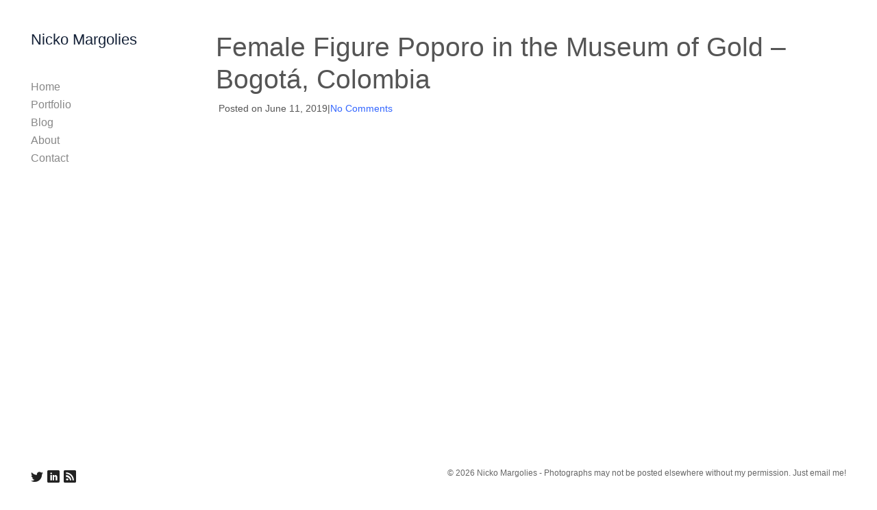

--- FILE ---
content_type: text/html; charset=UTF-8
request_url: https://nickomargolies.com/big/2019/06/female-figure-poporo-in-the-museum-of-gold-bogota-colombia/
body_size: 17489
content:
<!DOCTYPE html><html lang="en-US"><head><script data-no-optimize="1">var litespeed_docref=sessionStorage.getItem("litespeed_docref");litespeed_docref&&(Object.defineProperty(document,"referrer",{get:function(){return litespeed_docref}}),sessionStorage.removeItem("litespeed_docref"));</script><meta charset="UTF-8" /><meta name='robots' content='index, follow, max-image-preview:large, max-snippet:-1, max-video-preview:-1' /><meta name="viewport" content="width=device-width, initial-scale=1" /><meta name="generator" content="Dorsey 3.2.9" /><style id="aoatfcss" media="all">.pswp{display:none;position:absolute;width:100%;height:100%;left:0;top:0;overflow:hidden;-ms-touch-action:none;touch-action:none;z-index:1500;-webkit-text-size-adjust:100%;-webkit-backface-visibility:hidden;outline:none}.pswp *{box-sizing:border-box}.pswp__bg{background:#000;opacity:0;-webkit-transform:translateZ(0);transform:translateZ(0);-webkit-backface-visibility:hidden}.pswp__bg,.pswp__scroll-wrap{position:absolute;left:0;top:0;width:100%;height:100%}.pswp__scroll-wrap{overflow:hidden}.pswp__container{-ms-touch-action:none;touch-action:none;position:absolute;left:0;right:0;top:0;bottom:0}.pswp__container{-webkit-touch-callout:none}.pswp__bg{will-change:opacity}.pswp__container{-webkit-backface-visibility:hidden}.pswp__item{right:0;bottom:0;overflow:hidden}.pswp__item{position:absolute;left:0;top:0}.pswp__button{width:44px;height:44px;position:relative;background:0 0;overflow:visible;-webkit-appearance:none;display:block;border:0;padding:0;margin:0;float:right;opacity:.75;box-shadow:none}.pswp__button::-moz-focus-inner{padding:0;border:0}.pswp__button,.pswp__button--arrow--left:before,.pswp__button--arrow--right:before{background:url(//nickomargolies.com/wp-content/themes/dorsey/assets/css/../img/photoswipe/default-skin.png) 0 0 no-repeat;background-size:264px 88px;width:44px;height:44px}.pswp__button--close{background-position:0 -44px}.pswp__button--share{background-position:-44px -44px}.pswp__button--fs{display:none}.pswp__button--zoom{display:none;background-position:-88px 0}.pswp__button--arrow--left,.pswp__button--arrow--right{background:0 0;top:50%;margin-top:-50px;width:70px;height:100px;position:absolute}.pswp__button--arrow--left{left:0}.pswp__button--arrow--right{right:0}.pswp__button--arrow--left:before,.pswp__button--arrow--right:before{content:"";top:35px;background-color:rgba(0,0,0,.3);height:30px;width:32px;position:absolute}.pswp__button--arrow--left:before{left:6px;background-position:-138px -44px}.pswp__button--arrow--right:before{right:6px;background-position:-94px -44px}.pswp__share-modal{display:block;background:rgba(0,0,0,.5);width:100%;height:100%;top:0;left:0;padding:10px;position:absolute;z-index:1600;opacity:0;-webkit-backface-visibility:hidden;will-change:opacity}.pswp__share-modal--hidden{display:none}.pswp__share-tooltip{z-index:1620;position:absolute;background:#fff;top:56px;border-radius:2px;display:block;width:auto;right:44px;box-shadow:0 2px 5px rgba(0,0,0,.25);-webkit-transform:translateY(6px);transform:translateY(6px);-webkit-backface-visibility:hidden;will-change:transform}.pswp__counter{position:absolute;left:0;top:0;height:44px;font-size:13px;line-height:44px;color:#fff;opacity:.75;padding:0 10px}.pswp__caption{position:absolute;left:0;bottom:0;width:100%;min-height:44px}.pswp__caption__center{text-align:left;max-width:420px;margin:0 auto;font-size:13px;padding:10px;line-height:20px;color:#ccc}.pswp__preloader{width:44px;height:44px;position:absolute;top:0;left:50%;margin-left:-22px;opacity:0;will-change:opacity;direction:ltr}.pswp__preloader__icn{width:20px;height:20px;margin:12px}@media screen and (max-width:1024px){.pswp__preloader{position:relative;left:auto;top:auto;margin:0;float:right}}.pswp__ui{-webkit-font-smoothing:auto;visibility:visible;opacity:1;z-index:1550}.pswp__top-bar{position:absolute;left:0;top:0;height:44px;width:100%}.pswp__caption,.pswp__top-bar{-webkit-backface-visibility:hidden;will-change:opacity}.pswp__caption,.pswp__top-bar{background-color:rgba(0,0,0,.5)}.pswp__ui--hidden .pswp__button--arrow--left,.pswp__ui--hidden .pswp__button--arrow--right,.pswp__ui--hidden .pswp__caption,.pswp__ui--hidden .pswp__top-bar{opacity:.001}:root{--blue:#007bff;--indigo:#6610f2;--purple:#6f42c1;--pink:#e83e8c;--red:#dc3545;--orange:#fd7e14;--yellow:#ffc107;--green:#28a745;--teal:#20c997;--cyan:#17a2b8;--white:#fff;--gray:#6c757d;--gray-dark:#343a40;--primary:#007bff;--secondary:#6c757d;--success:#28a745;--info:#17a2b8;--warning:#ffc107;--danger:#dc3545;--light:#f8f9fa;--dark:#343a40;--breakpoint-xs:0;--breakpoint-sm:576px;--breakpoint-md:768px;--breakpoint-lg:992px;--breakpoint-xl:1200px;--font-family-sans-serif:"Helvetica Neue",Helvetica,Arial,sans-serif;--font-family-monospace:SFMono-Regular,Menlo,Monaco,Consolas,"Liberation Mono","Courier New",monospace}*,:after,:before{box-sizing:border-box}html{font-family:sans-serif;line-height:1.15;-webkit-text-size-adjust:100%}article,figure,footer,header,main,nav{display:block}body{margin:0;font-family:Helvetica Neue,Helvetica,Arial,sans-serif;font-size:.875rem;font-weight:400;line-height:1.5;color:#212529;text-align:left;background-color:#fff}h1,h3{margin-top:0;margin-bottom:.5rem}p{margin-top:0;margin-bottom:1rem}ul{margin-bottom:1rem}ul{margin-top:0}ul ul{margin-bottom:0}b,strong{font-weight:bolder}a{color:#007bff;background-color:transparent}a{text-decoration:none}figure{margin:0 0 1rem}img{border-style:none}img{vertical-align:middle}label{display:inline-block;margin-bottom:.5rem}button{border-radius:0}button,input{margin:0;font-family:inherit;font-size:inherit;line-height:inherit}button,input{overflow:visible}button{text-transform:none}[type=button],[type=submit],button{-webkit-appearance:button}[type=button]::-moz-focus-inner,[type=submit]::-moz-focus-inner,button::-moz-focus-inner{padding:0;border-style:none}[type=search]{outline-offset:-2px;-webkit-appearance:none}[type=search]::-webkit-search-decoration{-webkit-appearance:none}::-webkit-file-upload-button{font:inherit;-webkit-appearance:button}h1,h3{margin-bottom:.5rem;font-weight:500;line-height:1.2}h1{font-size:2.1875rem}h3{font-size:1.53125rem}.container-fluid{padding-right:15px;padding-left:15px;margin-right:auto;margin-left:auto}.row{display:-ms-flexbox;display:flex;-ms-flex-wrap:wrap;flex-wrap:wrap;margin-right:-15px;margin-left:-15px}.col-12,.col-lg{position:relative;width:100%;padding-right:15px;padding-left:15px}.col-12{-ms-flex:0 0 100%;flex:0 0 100%;max-width:100%}.order-1{-ms-flex-order:1;order:1}.order-3{-ms-flex-order:3;order:3}@media (min-width:992px){.col-lg{-ms-flex-preferred-size:0;flex-basis:0;-ms-flex-positive:1;flex-grow:1;max-width:100%}.order-lg-1{-ms-flex-order:1;order:1}.order-lg-3{-ms-flex-order:3;order:3}}.form-control{display:block;width:100%;height:calc(1.5em + .75rem + 2px);padding:.375rem .75rem;font-size:.875rem;font-weight:400;line-height:1.5;color:#495057;background-color:#fff;background-clip:padding-box;border:1px solid #ced4da;border-radius:0}.form-control::-ms-expand{background-color:transparent;border:0}.form-control::-webkit-input-placeholder{color:#6c757d;opacity:1}.form-control::-moz-placeholder{color:#6c757d;opacity:1}.form-control:-ms-input-placeholder{color:#6c757d;opacity:1}.form-control::-ms-input-placeholder{color:#6c757d;opacity:1}.form-group{margin-bottom:1rem}.collapse:not(.show){display:none}.dropdown{position:relative}.dropdown-toggle{white-space:nowrap}.dropdown-toggle:after{display:inline-block;margin-left:.255em;vertical-align:.255em;content:"";border-top:.3em solid;border-right:.3em solid transparent;border-bottom:0;border-left:.3em solid transparent}.dropdown-menu{position:absolute;top:100%;left:0;z-index:1000;display:none;float:left;min-width:10rem;padding:.5rem 0;margin:.125rem 0 0;font-size:.875rem;color:#212529;text-align:left;list-style:none;background-color:#fff;background-clip:padding-box;border:0 solid rgba(0,0,0,.15);border-radius:0}.dropdown-item{display:block;width:100%;padding:.25rem .75rem;clear:both;font-weight:400;color:#212529;text-align:inherit;white-space:nowrap;background-color:transparent;border:0}.input-group-append{display:-ms-flexbox;display:flex}.input-group-append{margin-left:-1px}.nav-link{display:block;padding:.5rem 1rem}.navbar{position:relative;padding:.5rem 1rem}.navbar{display:-ms-flexbox;display:flex;-ms-flex-wrap:wrap;flex-wrap:wrap;-ms-flex-align:center;align-items:center;-ms-flex-pack:justify;justify-content:space-between}.navbar-brand{display:inline-block;padding-top:.3359375rem;padding-bottom:.3359375rem;margin-right:1rem;font-size:1.09375rem;line-height:inherit;white-space:nowrap}.navbar-nav{display:-ms-flexbox;display:flex;-ms-flex-direction:column;flex-direction:column;padding-left:0;margin-bottom:0;list-style:none}.navbar-nav .nav-link{padding-right:0;padding-left:0}.navbar-nav .dropdown-menu{position:static;float:none}.navbar-collapse{-ms-flex-preferred-size:100%;flex-basis:100%;-ms-flex-positive:1;flex-grow:1;-ms-flex-align:center;align-items:center}.navbar-toggler{padding:.25rem .75rem;font-size:1.09375rem;line-height:1;background-color:transparent;border:1px solid transparent;border-radius:0}@media (min-width:992px){.navbar-expand-lg{-ms-flex-flow:row nowrap;flex-flow:row nowrap;-ms-flex-pack:start;justify-content:flex-start}.navbar-expand-lg .navbar-nav{-ms-flex-direction:row;flex-direction:row}.navbar-expand-lg .navbar-nav .dropdown-menu{position:absolute}.navbar-expand-lg .navbar-nav .nav-link{padding-right:.5rem;padding-left:.5rem}.navbar-expand-lg .navbar-collapse{display:-ms-flexbox!important;display:flex!important;-ms-flex-preferred-size:auto;flex-basis:auto}.navbar-expand-lg .navbar-toggler{display:none}}.d-none{display:none!important}.d-flex{display:-ms-flexbox!important;display:flex!important}.flex-row{-ms-flex-direction:row!important;flex-direction:row!important}.justify-content-around{-ms-flex-pack:distribute!important;justify-content:space-around!important}@media (min-width:992px){.flex-lg-column{-ms-flex-direction:column!important;flex-direction:column!important}.justify-content-lg-between{-ms-flex-pack:justify!important;justify-content:space-between!important}}.float-none{float:none!important}.screen-reader-shortcut,.screen-reader-text,.sr-only{position:absolute;width:1px;height:1px;padding:0;overflow:hidden;clip:rect(0,0,0,0);white-space:nowrap;border:0}.m-0{margin:0!important}.mt-1{margin-top:.25rem!important}.p-0{padding:0!important}.pb-0{padding-bottom:0!important}.py-2{padding-top:.5rem!important}.pb-2,.py-2{padding-bottom:.5rem!important}.mx-auto{margin-right:auto!important}.mx-auto{margin-left:auto!important}@media (min-width:992px){.pb-lg-0{padding-bottom:0!important}.py-lg-3{padding-top:1rem!important}.py-lg-3{padding-bottom:1rem!important}}.text-left{text-align:left!important}.text-center{text-align:center!important}@media (min-width:992px){.text-lg-left{text-align:left!important}.text-lg-right{text-align:right!important}}.text-uppercase{text-transform:uppercase!important}@font-face{font-family:icomoon;src:url(//nickomargolies.com/wp-content/themes/dorsey/assets/css/../fonts/icomoon.ttf?v=yrx2se) format("truetype"),url(//nickomargolies.com/wp-content/themes/dorsey/assets/css/../fonts/icomoon.woff?v=yrx2se) format("woff"),url(//nickomargolies.com/wp-content/themes/dorsey/assets/css/../fonts/icomoon.svg?v=yrx2se#icomoon) format("svg");font-weight:400;font-style:normal}.social__icons{margin:0;padding:0}.social__icon{margin:0 0 0 6px;-webkit-font-smoothing:antialiased;text-align:center}.social__icon--rss:before{content:"\EEFB"}.social__icon--twitter:before{content:"\EEF5"}.social__icon--linkedin-in:before{content:"\EF28"}.social__icon{text-decoration:none}.social__icon:first-of-type{margin-left:0}.social__icon:before{font-family:icomoon!important;font-weight:400;font-style:normal;-webkit-font-feature-settings:normal;font-feature-settings:normal;font-variant:normal;-webkit-font-smoothing:antialiased;-moz-osx-font-smoothing:grayscale;line-height:1;text-transform:none;speak:none;line-height:inherit}.search-icon-visible:after{font-family:icomoon!important;font-weight:400;font-style:normal;-webkit-font-feature-settings:normal;font-feature-settings:normal;font-variant:normal;-webkit-font-smoothing:antialiased;-moz-osx-font-smoothing:grayscale;line-height:1;text-transform:none;speak:none}.search-icon-visible.search-button-hidden:after{content:"\E986"}button::-moz-focus-inner{padding:0;border:0}:root{--border-color:#dee2e6;--hr-border-color:rgba(0,0,0,.1)}body{overflow-x:hidden}ul{padding-left:2rem;margin:0 0 2rem}@media (max-width:767.98px){ul{padding-left:1rem}}li>ul{margin-bottom:0}img{max-width:100%;height:auto}.site-container:after{display:block;clear:both;content:""}.site-header__brand{max-width:100%;padding-left:0}@media (max-width:1199.98px){.site-header__brand{margin:0;padding:0}}.site-header__title{margin:0;color:#171717;font-size:1.15rem;font-weight:400;line-height:1.2}.site-header__title-link{outline:none;color:inherit;text-decoration:none}.has-left-header .site-header{padding:1rem}.has-left-header .navbar{padding:0}@media (min-width:992px){.has-left-header .site-header__left .site-header__brand{padding-top:0!important;padding-left:0!important;white-space:normal}.has-left-header .site-header__left .navbar-expand-lg .navbar-nav{-ms-flex-direction:column!important;flex-direction:column!important;padding-top:0!important;padding-right:0!important}.has-left-header .site-header__left .navbar{-ms-flex-align:stretch;align-items:stretch;-ms-flex-flow:column nowrap;flex-flow:column nowrap}.has-left-header .site-header__left .navbar-nav:not(.sm-collapsible)>li>.dropdown-menu:before{display:none}.has-left-header .site-header__left .navbar-nav .dropdown-menu{position:relative;border:none;background-color:transparent!important;top:0;margin-top:0!important;margin-left:0!important}.has-left-header .site-header__left .nav-link{padding:.25rem .5rem}.has-left-header .site-header__left .dropdown-item{padding:.25rem 1rem;font-size:100%}.has-left-header .site-header__left .dropdown-item,.has-left-header .site-header__left .nav-link{border-bottom:1px solid transparent}.has-left-header .site-header__left .nav-item:first-of-type .nav-link{border-top:1px solid transparent}}@media (min-width:992px){.has-left-header.gallery-template .content-area{padding:0}.has-left-header .site-header__left{width:16%}.has-left-header .site-inner{float:right;position:relative;width:84%}.has-left-header .site-footer{clear:both}.has-left-header.has-fixed-header .site-header{float:left;height:100%}.has-left-header.has-fixed-header .site-header{overflow-x:hidden;overflow-y:auto;position:fixed!important}}.site-header__left .navbar .navbar-nav .dropdown .caret,.site-header__left .navbar .navbar-nav .dropdown .dropdown-toggle:after{display:none!important}.site-header__left .navbar .navbar-nav .dropdown.nav-item:after,.site-header__left .navbar .navbar-nav .dropdown.nav-item:before{visibility:hidden;opacity:0}@media (min-width:992px){.site-header__left .menu-style-tree .dropdown-menu{padding:0 0 .5rem}.site-header__left .menu--primary{width:100%;max-width:100%;-ms-flex:1 0 auto;flex:1 0 auto}}.site-inner{width:100%;padding-top:0;padding-bottom:0}.container-fluid{width:100%}@media (max-width:991.98px){.site-inner .container-fluid{padding:0}}body.use-hyphens .site-inner{word-wrap:break-word;-webkit-hyphens:auto;-moz-hyphens:auto;hyphens:auto;-ms-hyphens:auto;-o-hyphens:auto}.site-footer{z-index:1030;line-height:1.5}.site-footer a{color:inherit}.site-footer a{outline:none;text-decoration:none}.site-footer__wrap{padding:.5rem calc(.5rem - 15px)}.site-footer .container-fluid{width:100%;max-width:100%}.site-footer__credit:before{display:inline-block;padding-right:4px;padding-left:4px;content:"|"}.site-footer__copyright{margin-bottom:0;font-size:.825em}.site-footer .social__icons a{text-decoration:none}.entry{margin-bottom:30px;padding-bottom:30px;border-bottom:1px solid rgba(0,0,0,.1)}.entry:after{display:block;clear:both;content:""}.entry:last-child{padding-bottom:0}.entry:last-child,.single .entry{margin-bottom:0;border-bottom:none}.menu__toggle--inner{display:-ms-flexbox;display:flex;-ms-flex-align:center;align-items:center}.navbar-toggler.menu__toggle{padding-right:0;outline:none}.menu__toggle-icon-box+.menu__toggle-icon-label{margin-left:5px}.navbar-nav:not(.sm-collapsible){padding-right:0}.dropdown-item,.nav-link{outline:none}.navbar-nav:not(.sm-collapsible)>li>.dropdown-menu:before{overflow:hidden;position:absolute;top:-11px;left:15%;width:0;height:0;border:6px dashed transparent;border-bottom:6px solid #000;content:""}.navbar-nav:not([data-sm-skip]) .dropdown-item{white-space:normal}.navbar-nav:not(.sm-collapsible) li.dropdown:after,.navbar-nav:not(.sm-collapsible) li.dropdown:before{visibility:hidden;position:absolute;z-index:100000;right:50%;bottom:-2px;width:0;height:0;margin-top:10px;border-width:0 6px 6px;border-style:solid;opacity:0;content:""}.navbar-nav:not(.sm-collapsible) li.dropdown:before{bottom:0;border-color:transparent!important}.navbar-nav:not(.sm-collapsible) li.dropdown:after{border-color:transparent transparent #000}.navbar-nav:not(.sm-collapsible)>li>.dropdown-menu:before{display:none}.mlm-menu-wrap{top:0;right:0;width:auto;height:100vh}.mlm-menu-wrap .menu__item:first-child{border-top:1px solid transparent}.mlm-menu-wrap .menu__item{border-bottom:1px solid transparent}.menu__level{position:absolute;overflow:hidden}.menu__level{top:0;left:0;visibility:hidden;overflow-y:scroll;width:calc(100% + 17px);height:100%;margin:0;padding:0;list-style-type:none}.menu__item{display:block;width:100%}.menu__link{position:relative;display:block}.menu__link[data-submenu]:after{content:"\E905";font-family:icomoon;position:absolute;right:0}.menu__toggle{padding:0;display:inline-block;font:inherit;color:inherit;text-transform:none;background-color:transparent;border:0;margin:0;overflow:visible}.menu__toggle-icon-box{width:24px;height:14px;display:inline-block;position:relative}.menu__toggle-icon-inner{display:block;top:50%;margin-top:-1px}.menu__toggle-icon-inner,.menu__toggle-icon-inner:after,.menu__toggle-icon-inner:before{width:24px;height:2px;background-color:#000;border-radius:1px;position:absolute}.menu__toggle-icon-inner:after,.menu__toggle-icon-inner:before{content:"";display:block}.menu__toggle-icon-inner:before{top:-6px}.menu__toggle-icon-inner:after{bottom:-6px}.has-offcanvas-mobile-header .offcanvas__header{overflow:scroll;overflow-x:hidden;position:fixed;top:0}.has-offcanvas-mobile-header .offcanvas__header::-webkit-scrollbar{display:none}.has-offcanvas-mobile-header .page-overlay{display:block;visibility:hidden;position:fixed;z-index:9999;top:0;right:0;bottom:0;left:0;width:100%;height:100%;opacity:0;background-color:rgba(67,68,68,.8)}.has-offcanvas-mobile-header.push-content .site-container{display:block;position:relative;z-index:100;width:100%;-webkit-transform-origin:top left;transform-origin:top left}.has-offcanvas-mobile-header.push-content .offcanvas__header{visibility:hidden;z-index:1230;right:0;bottom:0;width:38%;height:100%;padding:0;opacity:0;background-color:rgba(50,51,54,.9);-webkit-transform:translateX(100%);transform:translateX(100%);-webkit-backface-visibility:hidden;backface-visibility:hidden;-webkit-overflow-scrolling:touch}.has-offcanvas-mobile-header.push-content:not(.via-scale) .offcanvas__header{right:0;width:300px}@media (max-width:575.98px){.has-offcanvas-mobile-header.push-content:not(.via-scale) .offcanvas__header{right:0;width:250px}}.has-offcanvas-mobile-header .back_menu__link:before{font-family:icomoon;content:"\E908";position:absolute;top:50%;-webkit-transform:translateY(-50%);transform:translateY(-50%);left:.3333333333rem;font-size:80%}.has-offcanvas-mobile-header .menu__link[data-submenu]:after{padding:0 1rem}body,html{height:100%}.site-container{position:relative;min-height:100%}.site-footer{clear:both;bottom:0;width:100%}@media (min-height:300px){.has-fixed-footer .site-footer{position:fixed}}.site-header{z-index:1030;top:0;width:100%}.site-header{position:static}@supports ((position:-webkit-sticky) or (position:sticky)){.has-fixed-header .site-header{position:-webkit-sticky;position:sticky;z-index:1020}}@media (max-width:991.98px){.site-header{position:relative!important}}.site-inner{position:relative}.full-screen-search-close:before,.search-form .fa-search:before{font-family:icomoon!important;font-weight:400;font-style:normal;-webkit-font-feature-settings:normal;font-feature-settings:normal;font-variant:normal;-webkit-font-smoothing:antialiased;-moz-osx-font-smoothing:grayscale;line-height:1;text-transform:none;speak:none}.search-form .fa-search:before{content:"\E986"}.full-screen-search-close:before{content:"\EA0F"}.full-screen-search{display:none;position:fixed;z-index:1050;top:0;left:0;width:100%;height:100%}.full-screen-search .full-screen-search-close{visibility:hidden;position:absolute;top:4%;right:24px;width:32px;height:32px;font-size:32px;font-weight:300;line-height:32px;text-align:center}.full-screen-search .full-screen-search-close:before{visibility:visible}.full-screen-search form.full-screen-search-form{width:100%;padding:80px 20px}.full-screen-search form.full-screen-search-form .search-button-hidden:after{content:""}.full-screen-search form.full-screen-search-form .form-group{margin-top:60px}.full-screen-search form.full-screen-search-form .search-field{width:100%;min-height:130px;padding:15px 0;border:none;outline:none;box-shadow:none;font-size:80px;font-weight:400;line-height:1.1;word-break:break-all;word-break:break-word;-ms-word-break:break-all}.full-screen-search form.full-screen-search-form .search-submit{display:none}.search-form .search-icon-visible.search-button-hidden{position:relative}.search-icon-visible.search-button-hidden input[type=search]{padding-right:30px}.search-icon-visible.search-button-hidden:after{font-size:.7rem;display:block;position:absolute;top:0;right:20px;margin-top:1em;color:#6c757d}.wp-block-gallery{margin:0;padding:0;list-style-type:none}.wp-block-gallery .blocks-gallery-item figure{margin:0}.wp-block-gallery .blockgallery--image__wrap{display:block;position:relative}.blocks-gallery-item .video-play-icon{position:absolute;z-index:101;top:50%;left:50%;width:50px;height:50px;margin-top:-25px;margin-left:-25px;background:transparent url(//nickomargolies.com/wp-content/themes/dorsey/assets/css/../img/play.png) no-repeat 50%;background-size:contain}.blocks-gallery-item:not(.has-video) .video-play-icon{visibility:hidden}[data-display-hidden="1"],[data-display-hidden=true]{display:none!important}.gallery-wrap:after{display:block;clear:both;content:""}.gallery-overlay-nav{display:block;visibility:hidden;position:absolute;z-index:10;top:0;left:0;width:100%;height:100%}.gallery-overlay-nav__next,.gallery-overlay-nav__prev,.gallery-overlay-nav__thumbs{display:block;position:absolute;height:100%;outline:none}.gallery-overlay-nav__next,.gallery-overlay-nav__prev{width:35%}.gallery-overlay-nav__prev{left:0}.gallery-overlay-nav__next{right:0}.gallery-overlay-nav__thumbs{right:0;left:0;width:30%;margin:0 auto}.magnific-cursor{position:absolute;z-index:10000;top:0;left:0}.magnific-cursor,.magnific-cursor__ball{width:30px;height:30px}.magnific-cursor__ball{position:fixed;box-sizing:border-box;border:none!important;border-radius:50%;opacity:0;-webkit-transform:translate(-50%,-50%);transform:translate(-50%,-50%)}.magnific-cursor__ball-loader{position:absolute;box-sizing:border-box;width:40px;height:40px;border:2px solid transparent;border-bottom-color:#000;border-radius:50px;opacity:0;background-color:transparent;-webkit-transform:translate(-9px,-9px) rotate(0deg);transform:translate(-9px,-9px) rotate(0deg);-webkit-animation:rotating .8s ease-in-out infinite;animation:rotating .8s ease-in-out infinite}.gallery-controls span{display:inline-block;position:relative;margin:0 10px;font-family:inherit;font-size:10px}.gallery-controls span:not(.gallery-control__caption){padding-left:13px}.gallery-controls span:first-child{margin-left:0}.gallery-controls span.gallery-control__next{padding-right:13px;padding-left:0}.gallery-controls span.gallery-control__next:before{right:0;left:auto}.gallery-controls span:last-child{margin-right:0}.gallery-control{outline:none}.gallery-control:before{font-family:icomoon!important;font-weight:400;font-style:normal;-webkit-font-feature-settings:normal;font-feature-settings:normal;font-variant:normal;-webkit-font-smoothing:antialiased;-moz-osx-font-smoothing:grayscale;line-height:1;text-transform:none;speak:none;position:absolute;top:1px;left:0;line-height:inherit}.gallery-control__thumbs:before{content:"\E2A2"}.gallery-control__next:before{content:"\E905"}.gallery-control__prev:before{content:"\E908"}.gallery-control__autoslideshow.play:before{content:"\EA1C"}.gallery-control__autoslideshow.pause:before{content:"\EA1D"}.gallery-control__lightbox:before{content:"\E986"}.gallery-control__fullscreen:before{content:"\E907"}.hide-icons .gallery-control:before{content:""}@media (min-width:768px){.site-header__left .gallery-controls{position:-webkit-sticky;position:sticky;bottom:0;background-color:#fff;background-color:var(--color-background)}.site-header__left .gallery-controls:after{display:block;position:absolute;z-index:-1;width:100%;height:100%;content:""}}.wp-block-media-text__media{grid-area:media-text-media}.wp-block-media-text__content{word-break:break-word;grid-area:media-text-content;max-width:1140px}.site-skip-link{margin:0}.site-skip-link li{width:0;height:0;list-style:none}.lazyload{opacity:0}.preloader{display:block;position:absolute;z-index:1;top:0;left:0;width:100%;height:100%;background:0 0}.wp-block-gallery{box-shadow:none;border-radius:none}.site-header .navbar .navbar-nav .nav-link{color:#888}.site-header .navbar .navbar-nav .dropdown-menu .dropdown-item{color:#888}.site-header .navbar .navbar-nav>.active .nav-link{color:#222}.site-header .navbar .navbar-nav .dropdown-menu,.site-header .navbar .navbar-nav .dropdown-menu .dropdown-item{background-color:#fff}.site-header .navbar .navbar-nav .dropdown-menu:before,.site-header .navbar .navbar-nav .dropdown:after,.navbar-nav:not(.sm-collapsible) li.dropdown:before{border-bottom-color:#fff}.site-header .navbar .navbar-nav .dropdown-menu{border-color:#fff}.site-header__left .navbar .navbar-nav>.active .nav-link{background-color:rgba(255,255,255,1)}.site-header__left .navbar .navbar-nav .nav-link,.site-header__left .navbar .navbar-nav .dropdown-item{border-color:rgba(255,255,255,1)}.site-header__left .navbar .navbar-nav .nav-link,.site-header__left .navbar .navbar-nav .dropdown-item{background-color:#fff}.has-offcanvas-mobile-header.push-content .offcanvas__header{background-color:rgba(0,0,0,1)}.mlm-menu-wrap .menu__link{color:#e0e0e0}.mlm-menu-wrap .menu__item{border-color:#000}.mlm-menu-wrap .menu__link[data-submenu]:after,.mlm-menu-wrap .back_menu__link:before{color:#e0e0e0}.menu__toggle-icon-inner,.menu__toggle-icon-inner:before,.menu__toggle-icon-inner:after{background-color:#000}@media (min-width:992px){.site-header__left .menu--primary .navbar-nav{margin-top:2rem;margin-bottom:2rem}}.site-header .navbar-nav .nav-item .nav-link{padding-top:.25rem;padding-right:0;padding-bottom:.25rem;padding-left:0}.has-left-header .site-header__left .dropdown-item{padding-top:.25rem;padding-bottom:.25rem}.site-inner{padding-top:0;padding-right:.625rem;padding-bottom:0;padding-left:.625rem}@media (min-width:992px){.site-inner{padding-top:2.5rem;padding-right:2.5rem;padding-bottom:0;padding-left:0}}html{font-size:18px!important}body{font-size:14px!important}.full-screen-search .full-screen-search-form .search-field::-webkit-input-placeholder,.full-screen-search .full-screen-search-form .search-field{color:555555}.full-screen-search-close{color:555555}.full-screen-search{background-color:rgba(255,255,255,.98)}.full-screen-search .full-screen-search-form,.full-screen-search .full-screen-search-form .search-field{background-color:rgba(255,255,255,1)}.site-footer__wrap{color:#666}.site-footer__wrap{background-color:#fff}.site-footer .site-footer__wrap{padding-top:.5rem;padding-right:calc(.625rem - 15px);padding-bottom:.5rem;padding-left:calc(.625rem - 15px)}@media (min-width:992px){.site-footer .site-footer__wrap{padding-top:.5rem;padding-right:calc(2.5rem - 15px);padding-bottom:.5rem;padding-left:calc(2.5rem - 15px)}}@media (min-width:992px){.has-left-header .site-header__left{width:300px}.has-left-header .site-inner{width:calc(100% - 300px)}}.site-header{background-color:#fff}.has-left-header .site-header{padding-top:0;padding-right:.625rem;padding-bottom:0;padding-left:.625rem}@media (max-width:991px){.has-left-header .site-header .site-header__inner .navbar{padding-top:1rem;padding-bottom:1rem}}@media (min-width:992px){.has-left-header .site-header{padding-top:2.5rem;padding-right:2.5rem;padding-bottom:2.5rem;padding-left:2.5rem}}.site-header__title{color:#152238}.social__icons a{color:#222}.social__icons a.social__icon--size-customize{font-size:1rem}a{color:#36f}body{color:#555}.masonry-gallery-template .slider-wrap:not(.is-slider-mode-active) .gallery-type-slider .blocks-gallery-item{margin-bottom:10px}.masonry-gallery-template .pswp__caption__center{text-align:center}.gallery-slide-caption,.pswp__caption{color:#555}.gallery-controls{color:#666}@media (min-width:992px){.has-left-header .site-footer .col-lg.column-1,.has-left-header .site-footer .col-lg.column-3{-ms-flex:0 0 auto;flex:0 0 auto;width:auto;max-width:100%}}@media (min-width:992px){.site-header__left .gallery-controls:after{background-color:#fff}}:root{--black:#22292f;--white:#fff;--gray-900:#3d4852;--gray-700:#606f7b;--gray-600:#8795a1;--gray-500:#b8c2cc;--gray-400:#dae1e7;--gray-300:#f1f5f8;--gray-100:#f8fafc;--red-900:#3b0d0c;--red-700:#621b18;--red-600:#cc1f1a;--red-500:#e3342f;--red-400:#ef5753;--red-300:#f9acaa;--red-100:#fcebea;--yellow-900:#453411;--yellow-700:#684f1d;--yellow-600:#f2d024;--yellow-500:#ffed4a;--yellow-400:#fff382;--yellow-300:#fff9c2;--yellow-100:#fcfbeb;--green-900:#0f2f21;--green-700:#1a4731;--green-600:#1f9d55;--green-500:#38c172;--green-400:#51d88a;--green-300:#a2f5bf;--green-100:#e3fcec;--blue-900:#12283a;--blue-700:#1c3d5a;--blue-600:#2779bd;--blue-500:#3490dc;--blue-400:#6cb2eb;--blue-300:#bcdefa;--blue-100:#eff8ff;--blockquote-border-color:#02bf5d}body{--color-background:#fff}.site-header__title{font-family:"Roboto","Helvetica Neue",Helvetica,Arial,sans-serif;font-weight:300;font-style:normal;font-size:1.222222rem}h1,h3{font-family:"Roboto","Helvetica Neue",Helvetica,Arial,sans-serif;font-weight:300;font-style:normal}body{font-family:"Open Sans","Helvetica Neue",Helvetica,Arial,sans-serif;font-weight:300;font-style:normal;line-height:1.5}.navbar-nav .nav-item .nav-link,.navbar-nav .dropdown-menu .dropdown-item{font-family:"Roboto","Helvetica Neue",Helvetica,Arial,sans-serif;font-weight:100;font-style:normal;font-size:.888889rem;line-height:1}.mlm-menu-wrap .menu__link{font-family:"Roboto","Helvetica Neue",Helvetica,Arial,sans-serif;font-weight:300;font-style:normal;font-size:.888889rem;line-height:1}.gallery-slide-caption,.pswp__caption{font-family:"Open Sans","Helvetica Neue",Helvetica,Arial,sans-serif;font-size:.722222rem}a.site-footer__credit{display:none}</style><noscript id="aonoscrcss"><link media="all" href="https://nickomargolies.com/wp-content/cache/autoptimize/css/autoptimize_cd4df57aa7074e832356b173643f3c6c.css" rel="stylesheet"></noscript><title>Female Figure Poporo in the Museum of Gold - Bogotá, Colombia - Nicko Margolies</title><meta name="description" content="The broken head of a female poporo (lime storage device) made of gold from 400 AD, seen in the Museum of Gold in Bogotá, Colombia." /><link rel="canonical" href="https://nickomargolies.com/big/2019/06/female-figure-poporo-in-the-museum-of-gold-bogota-colombia/" /><meta property="og:locale" content="en_US" /><meta property="og:type" content="article" /><meta property="og:title" content="Female Figure Poporo in the Museum of Gold - Bogotá, Colombia - Nicko Margolies" /><meta property="og:description" content="The broken head of a female poporo (lime storage device) made of gold from 400 AD, seen in the Museum of Gold in Bogotá, Colombia." /><meta property="og:url" content="https://nickomargolies.com/big/2019/06/female-figure-poporo-in-the-museum-of-gold-bogota-colombia/" /><meta property="og:site_name" content="Nicko Margolies" /><meta property="article:published_time" content="2019-06-11T11:00:50+00:00" /><meta property="og:image" content="https://nickomargolies.com/wp-content/uploads/2019/06/Poporo-femenino-Museum-of-Gold-Bogota.jpg" /><meta name="author" content="Nicko Margolies" /><meta name="twitter:card" content="summary_large_image" /><meta name="twitter:creator" content="@nickomargolies" /><meta name="twitter:site" content="@nickomargolies" /><meta name="twitter:label1" content="Written by" /><meta name="twitter:data1" content="Nicko Margolies" /> <script type="application/ld+json" class="yoast-schema-graph">{"@context":"https://schema.org","@graph":[{"@type":"Article","@id":"https://nickomargolies.com/big/2019/06/female-figure-poporo-in-the-museum-of-gold-bogota-colombia/#article","isPartOf":{"@id":"https://nickomargolies.com/big/2019/06/female-figure-poporo-in-the-museum-of-gold-bogota-colombia/"},"author":{"name":"Nicko Margolies","@id":"https://nickomargolies.com/#/schema/person/c337bb5408eabbebb043321379d69426"},"headline":"Female Figure Poporo in the Museum of Gold &#8211; Bogotá, Colombia","datePublished":"2019-06-11T11:00:50+00:00","mainEntityOfPage":{"@id":"https://nickomargolies.com/big/2019/06/female-figure-poporo-in-the-museum-of-gold-bogota-colombia/"},"wordCount":31,"commentCount":0,"publisher":{"@id":"https://nickomargolies.com/#/schema/person/c337bb5408eabbebb043321379d69426"},"image":{"@id":"https://nickomargolies.com/big/2019/06/female-figure-poporo-in-the-museum-of-gold-bogota-colombia/#primaryimage"},"thumbnailUrl":"https://nickomargolies.com/wp-content/uploads/2019/06/Poporo-femenino-Museum-of-Gold-Bogota.jpg","articleSection":["Photo"],"inLanguage":"en-US","potentialAction":[{"@type":"CommentAction","name":"Comment","target":["https://nickomargolies.com/big/2019/06/female-figure-poporo-in-the-museum-of-gold-bogota-colombia/#respond"]}]},{"@type":"WebPage","@id":"https://nickomargolies.com/big/2019/06/female-figure-poporo-in-the-museum-of-gold-bogota-colombia/","url":"https://nickomargolies.com/big/2019/06/female-figure-poporo-in-the-museum-of-gold-bogota-colombia/","name":"Female Figure Poporo in the Museum of Gold - Bogotá, Colombia - Nicko Margolies","isPartOf":{"@id":"https://nickomargolies.com/#website"},"primaryImageOfPage":{"@id":"https://nickomargolies.com/big/2019/06/female-figure-poporo-in-the-museum-of-gold-bogota-colombia/#primaryimage"},"image":{"@id":"https://nickomargolies.com/big/2019/06/female-figure-poporo-in-the-museum-of-gold-bogota-colombia/#primaryimage"},"thumbnailUrl":"https://nickomargolies.com/wp-content/uploads/2019/06/Poporo-femenino-Museum-of-Gold-Bogota.jpg","datePublished":"2019-06-11T11:00:50+00:00","description":"The broken head of a female poporo (lime storage device) made of gold from 400 AD, seen in the Museum of Gold in Bogotá, Colombia.","breadcrumb":{"@id":"https://nickomargolies.com/big/2019/06/female-figure-poporo-in-the-museum-of-gold-bogota-colombia/#breadcrumb"},"inLanguage":"en-US","potentialAction":[{"@type":"ReadAction","target":["https://nickomargolies.com/big/2019/06/female-figure-poporo-in-the-museum-of-gold-bogota-colombia/"]}]},{"@type":"ImageObject","inLanguage":"en-US","@id":"https://nickomargolies.com/big/2019/06/female-figure-poporo-in-the-museum-of-gold-bogota-colombia/#primaryimage","url":"https://nickomargolies.com/wp-content/uploads/2019/06/Poporo-femenino-Museum-of-Gold-Bogota.jpg","contentUrl":"https://nickomargolies.com/wp-content/uploads/2019/06/Poporo-femenino-Museum-of-Gold-Bogota.jpg","width":1200,"height":800,"caption":"The broken head of a female poporo made of gold, seen in the Museum of Gold in Bogotá, Colombia."},{"@type":"BreadcrumbList","@id":"https://nickomargolies.com/big/2019/06/female-figure-poporo-in-the-museum-of-gold-bogota-colombia/#breadcrumb","itemListElement":[{"@type":"ListItem","position":1,"name":"Home","item":"https://nickomargolies.com/"},{"@type":"ListItem","position":2,"name":"Female Figure Poporo in the Museum of Gold &#8211; Bogotá, Colombia"}]},{"@type":"WebSite","@id":"https://nickomargolies.com/#website","url":"https://nickomargolies.com/","name":"Nicko Margolies","description":"The official website of Nicko Margolies.","publisher":{"@id":"https://nickomargolies.com/#/schema/person/c337bb5408eabbebb043321379d69426"},"potentialAction":[{"@type":"SearchAction","target":{"@type":"EntryPoint","urlTemplate":"https://nickomargolies.com/?s={search_term_string}"},"query-input":{"@type":"PropertyValueSpecification","valueRequired":true,"valueName":"search_term_string"}}],"inLanguage":"en-US"},{"@type":["Person","Organization"],"@id":"https://nickomargolies.com/#/schema/person/c337bb5408eabbebb043321379d69426","name":"Nicko Margolies","logo":{"@id":"https://nickomargolies.com/#/schema/person/image/"},"sameAs":["https://nickomargolies.com/"]}]}</script> <link rel='dns-prefetch' href='//www.googletagmanager.com' /><link href='https://fonts.gstatic.com' crossorigin='anonymous' rel='preconnect' /><link rel="alternate" type="application/rss+xml" title="Nicko Margolies &raquo; Feed" href="https://nickomargolies.com/feed/" /><link rel="alternate" type="application/rss+xml" title="Nicko Margolies &raquo; Comments Feed" href="https://nickomargolies.com/comments/feed/" /><link rel="alternate" type="application/rss+xml" title="Nicko Margolies &raquo; Female Figure Poporo in the Museum of Gold &#8211; Bogotá, Colombia Comments Feed" href="https://nickomargolies.com/big/2019/06/female-figure-poporo-in-the-museum-of-gold-bogota-colombia/feed/" /><link rel="pingback" href="https://nickomargolies.com/xmlrpc.php" /><link rel="alternate" title="oEmbed (JSON)" type="application/json+oembed" href="https://nickomargolies.com/wp-json/oembed/1.0/embed?url=https%3A%2F%2Fnickomargolies.com%2Fbig%2F2019%2F06%2Ffemale-figure-poporo-in-the-museum-of-gold-bogota-colombia%2F" /><link rel="alternate" title="oEmbed (XML)" type="text/xml+oembed" href="https://nickomargolies.com/wp-json/oembed/1.0/embed?url=https%3A%2F%2Fnickomargolies.com%2Fbig%2F2019%2F06%2Ffemale-figure-poporo-in-the-museum-of-gold-bogota-colombia%2F&#038;format=xml" /> <noscript></noscript> <script type="litespeed/javascript" data-src="https://www.googletagmanager.com/gtag/js?id=G-04Y7321PN8" id="google_gtagjs-js"></script> <script id="google_gtagjs-js-after" type="litespeed/javascript">window.dataLayer=window.dataLayer||[];function gtag(){dataLayer.push(arguments)}
gtag("set","linker",{"domains":["nickomargolies.com"]});gtag("js",new Date());gtag("set","developer_id.dZTNiMT",!0);gtag("config","G-04Y7321PN8")</script> <link rel="https://api.w.org/" href="https://nickomargolies.com/wp-json/" /><link rel="alternate" title="JSON" type="application/json" href="https://nickomargolies.com/wp-json/wp/v2/posts/6661" /><link rel="EditURI" type="application/rsd+xml" title="RSD" href="https://nickomargolies.com/xmlrpc.php?rsd" /><meta name="generator" content="WordPress 6.9" /><link rel='shortlink' href='https://nickomargolies.com/?p=6661' /><meta name="generator" content="Site Kit by Google 1.170.0" /><link rel="shortcut icon" href="https://nickomargolies.com/wp-content/uploads/2020/10/favicon-196.jpg" type="image/x-icon"><link rel="apple-touch-icon" sizes="57x57" href="https://nickomargolies.com/wp-content/uploads/2020/10/favicon-57.jpg"><link rel="apple-touch-icon" sizes="76x76" href="https://nickomargolies.com/wp-content/uploads/2020/10/favicon-76.jpg"><link rel="apple-touch-icon" sizes="120x120" href="https://nickomargolies.com/wp-content/uploads/2020/10/favicon-120.jpg"><link rel="apple-touch-icon" sizes="152x152" href="https://nickomargolies.com/wp-content/uploads/2020/10/favicon-152.jpg"><style>#wpadminbar > #wp-toolbar > #wp-admin-bar-root-default
				 #wp-admin-bar-wp-logo > .ab-item .ab-icon:before {
					content: "";
				 }#wpadminbar > #wp-toolbar > #wp-admin-bar-root-default
				 #wp-admin-bar-wp-logo > .ab-item .ab-icon {background-image: url("https://nickomargolies.com/wp-content/uploads/2020/10/favicon-196.jpg") !important;background-repeat: no-repeat !important;
				 background-position: center center !important;
				 -webkit-background-size: cover; /* For WebKit*/
				 -moz-background-size: cover;    /* Mozilla*/
				 -o-background-size: cover;      /* Opera*/
				 background-size: cover;         /* Generic*/
				 padding: 0;
				 margin: 0;
				 position: relative;
				 width: 24px;
				 height: 24px;
				 margin-top: 4px;}</style></head><body class="ltr en en-us single single-post single-post-6661 post-template-default logged-out custom-background wp-embed-responsive layout-1c has-fullwidth-site-layout use-hyphens js-menu-dropdown__click has-fixed-header has-fullwidth-header has-standard-header-view has-header-scroll-none has-left-header has-offcanvas-mobile-header push-content _via-scale has-tree-menu tree-menu-location-inside-header has-fixed-footer" dir="ltr"><ul class="site-skip-link"><li><a href="#content" class="screen-reader-shortcut"> Skip to content</a></li></ul><div id="mobile-header" class="mobile-header offcanvas__header"><div class="mobile-header-inner"><div class="mobile-header__head"></div><div class="mobile-header__body"><nav class="dorsey-nav-wrap menu-primary-container menu menu--primary mlm-menu-wrap" id="mlm-menu-wrap"><h3 class="menu__title screen-reader-text"> Header</h3><ul data-menu="main" class="menu__level"><li class="menu__item nav-item"><a class="menu__link nav-link" href="https://nickomargolies.com/">Home</a></li><li class="menu__item nav-item"><a class="menu__link nav-link" data-submenu="submenu-6737" href="#">Portfolio</a></li><li class="menu__item nav-item"><a class="menu__link nav-link" href="https://nickomargolies.com/big/">Blog</a></li><li class="menu__item nav-item"><a class="menu__link nav-link" href="https://nickomargolies.com/about/">About</a></li><li class="menu__item nav-item"><a class="menu__link nav-link" href="mailto:nickomargolies@gmail.com">Contact</a></li></ul><ul data-menu="submenu-6737" class="menu__level menu__level--sub"><li class="menu__item"><a class="menu__link nav-link back_menu__link" href="#">Back</a></li><li class="menu__item nav-item"><a class="menu__link nav-link" href="https://nickomargolies.com/people/">People</a></li><li class="menu__item nav-item"><a class="menu__link nav-link" href="https://nickomargolies.com/places/">Places</a></li><li class="menu__item nav-item"><a class="menu__link nav-link" href="https://nickomargolies.com/animals/">Animals</a></li><li class="menu__item nav-item"><a class="menu__link nav-link" href="https://nickomargolies.com/plants/">Plants</a></li></ul></nav></div></div></div><div class="site-container"><header class="site-header site-header__left" id="header"><div class="site-header__inner site-header__branding"><div class="navbar navbar-expand-lg _navbar-light"><div class="site-header__brand navbar-brand "><div class="site-header__title"><a class="site-header__title-link" href="https://nickomargolies.com" rel="home">Nicko Margolies</a></div></div><button
class="navbar-toggler menu__toggle menu__toggle--squeeze js-menu__toggle "
type="button"
data-toggle="collapse"
data-target="#header-branding-navbar-collapse"
aria-controls="header-branding-navbar-collapse"
aria-expanded="false"
aria-label="Toggle navigation"
><span class="menu__toggle--inner"><span class="sr-only">Toggle navigation</span><span class="menu__toggle-icon-box"> <span class="menu__toggle-icon-inner"></span> </span> <span class="menu__toggle-icon-label">Menu</span></span></button><div id="header-branding-navbar-collapse" class="collapse navbar-collapse header-branding-navbar-collapse"><nav class="menu-primary-container menu menu--primary menu-style-tree text-left"><h3 class="menu__title screen-reader-text"> Header</h3><ul class="dorsey-nav navbar-nav menu-items menu__items"><li id="menu-item-6717" class="menu-item menu-item-type-post_type menu-item-object-page menu-item-home menu-item-6717 nav-item"><a href="https://nickomargolies.com/" class="depth-0 menu__link nav-link"><span>Home</span></a></li><li id="menu-item-6737" class="menu-item menu-item-type-custom menu-item-object-custom menu-item-has-children dropdown menu-item-6737 nav-item"><a href="#" class="nav-link dropdown-toggle depth-0 menu__link nav-link" data-toggle="dropdown" data-hover="dropdown" data-animations="fadeIn"><span>Portfolio</span><b class="caret"></b></a><ul class='dropdown-menu ' role='menu'><li id="menu-item-6738" class="menu-item menu-item-type-post_type menu-item-object-page menu-item-6738"><a href="https://nickomargolies.com/people/" class="depth-1 menu__dropdown-item dropdown-item"><span>People</span></a></li><li id="menu-item-6743" class="menu-item menu-item-type-post_type menu-item-object-page menu-item-6743"><a href="https://nickomargolies.com/places/" class="depth-1 menu__dropdown-item dropdown-item"><span>Places</span></a></li><li id="menu-item-6757" class="menu-item menu-item-type-post_type menu-item-object-page menu-item-6757"><a href="https://nickomargolies.com/animals/" class="depth-1 menu__dropdown-item dropdown-item"><span>Animals</span></a></li><li id="menu-item-6765" class="menu-item menu-item-type-post_type menu-item-object-page menu-item-6765"><a href="https://nickomargolies.com/plants/" class="depth-1 menu__dropdown-item dropdown-item"><span>Plants</span></a></li></ul></li><li id="menu-item-6820" class="menu-item menu-item-type-post_type menu-item-object-page current_page_parent menu-item-6820 nav-item"><a href="https://nickomargolies.com/big/" class="depth-0 menu__link nav-link"><span>Blog</span></a></li><li id="menu-item-6719" class="menu-item menu-item-type-post_type menu-item-object-page menu-item-6719 nav-item"><a href="https://nickomargolies.com/about/" class="depth-0 menu__link nav-link"><span>About</span></a></li><li id="menu-item-6720" class="menu-item menu-item-type-post_type menu-item-object-page menu-item-6720 nav-item"><a href="mailto:nickomargolies@gmail.com" class="depth-0 menu__link nav-link"><span>Contact</span></a></li></ul></nav></div></div></div><div class="gallery-slide-caption slider-gallery-slide-caption"></div></header><div class="site-inner"><div class="content-sidebar-wrap app-content"><div class="container-fluid"><div class="row"><div id="content-area" class="content-area col-12 mx-auto float-none"><main class="site-main site-content content" id="content"><article class="entry entry--6661 entry--type-post entry--status-publish entry--author-nicko entry--format-standard" id="post-6661"><header class="entry__header"><h1 class="entry__title">Female Figure Poporo in the Museum of Gold &#8211; Bogotá, Colombia</h1><div class="entry__meta">&nbsp;<time class="entry__published " datetime="2019-06-11T07:00:50-04:00"><span class="posted">Posted</span>&nbsp;on June 11, 2019</time><span class="sep">|</span><a href="https://nickomargolies.com/big/2019/06/female-figure-poporo-in-the-museum-of-gold-bogota-colombia/#respond" class="comments-link entry__comments" >No Comments<span class="screen-reader-text"> on Female Figure Poporo in the Museum of Gold &#8211; Bogotá, Colombia</span></a></div></header><div class="entry__content"><p><noscript><img decoding="async" src="https://nickomargolies.com/wp-content/uploads/2019/06/Poporo-femenino-Museum-of-Gold-Bogota.jpg" alt="The broken head of a female poporo made of gold, seen in the Museum of Gold in Bogotá, Colombia." width="100%" border="0" class="alignnone size-full wp-image-6662" srcset="https://nickomargolies.com/wp-content/uploads/2019/06/Poporo-femenino-Museum-of-Gold-Bogota.jpg 1200w, https://nickomargolies.com/wp-content/uploads/2019/06/Poporo-femenino-Museum-of-Gold-Bogota-300x200.jpg.webp 300w, https://nickomargolies.com/wp-content/uploads/2019/06/Poporo-femenino-Museum-of-Gold-Bogota-1024x683.jpg.webp 1024w, https://nickomargolies.com/wp-content/uploads/2019/06/Poporo-femenino-Museum-of-Gold-Bogota-768x512.jpg.webp 768w, https://nickomargolies.com/wp-content/uploads/2019/06/Poporo-femenino-Museum-of-Gold-Bogota-640x427.jpg.webp 640w, https://nickomargolies.com/wp-content/uploads/2019/06/Poporo-femenino-Museum-of-Gold-Bogota-128x85.jpg.webp 128w, https://nickomargolies.com/wp-content/uploads/2019/06/Poporo-femenino-Museum-of-Gold-Bogota-256x171.jpg.webp 256w, https://nickomargolies.com/wp-content/uploads/2019/06/Poporo-femenino-Museum-of-Gold-Bogota-512x341.jpg.webp 512w" sizes="(max-width: 1200px) 100vw, 1200px" /></noscript><img decoding="async" src='data:image/svg+xml,%3Csvg%20xmlns=%22http://www.w3.org/2000/svg%22%20viewBox=%220%200%20210%20140%22%3E%3C/svg%3E' data-src="https://nickomargolies.com/wp-content/uploads/2019/06/Poporo-femenino-Museum-of-Gold-Bogota.jpg" alt="The broken head of a female poporo made of gold, seen in the Museum of Gold in Bogotá, Colombia." width="100%" border="0" class="lazyload alignnone size-full wp-image-6662" data-srcset="https://nickomargolies.com/wp-content/uploads/2019/06/Poporo-femenino-Museum-of-Gold-Bogota.jpg 1200w, https://nickomargolies.com/wp-content/uploads/2019/06/Poporo-femenino-Museum-of-Gold-Bogota-300x200.jpg.webp 300w, https://nickomargolies.com/wp-content/uploads/2019/06/Poporo-femenino-Museum-of-Gold-Bogota-1024x683.jpg.webp 1024w, https://nickomargolies.com/wp-content/uploads/2019/06/Poporo-femenino-Museum-of-Gold-Bogota-768x512.jpg.webp 768w, https://nickomargolies.com/wp-content/uploads/2019/06/Poporo-femenino-Museum-of-Gold-Bogota-640x427.jpg.webp 640w, https://nickomargolies.com/wp-content/uploads/2019/06/Poporo-femenino-Museum-of-Gold-Bogota-128x85.jpg.webp 128w, https://nickomargolies.com/wp-content/uploads/2019/06/Poporo-femenino-Museum-of-Gold-Bogota-256x171.jpg.webp 256w, https://nickomargolies.com/wp-content/uploads/2019/06/Poporo-femenino-Museum-of-Gold-Bogota-512x341.jpg.webp 512w" data-sizes="(max-width: 1200px) 100vw, 1200px" />This gold <a href="https://en.wikipedia.org/wiki/Poporo" rel="noopener noreferrer" target="_blank">poporo</a> is from 400 AD and was used to store of small amounts of lime. Taken on November 8th, 2018.</p></div><footer class="entry__footer"><p class="entry__meta"> <span class="entry__terms entry__terms--category">Posted in <a href="https://nickomargolies.com/big/category/photo/" rel="tag">Photo</a></span></p></footer></article><section id="comments" class="comments"><div id="respond" class="comment-respond"><h3 id="reply-title" class="comment-respond__reply-title">Leave a Reply</h3><form action="https://nickomargolies.com/wp-comments-post.php" method="post" id="commentform" class="comment-respond__form"><p class="comment-respond__notes"><span id="email-notes">Your email address will not be published.</span> <span class="required-field-message">Required fields are marked <span class="required">*</span></span></p><p class="comment-respond__field comment-respond__field--comment"><label for="comment">Comment <span class="required">*</span></label><textarea id="comment" name="comment" cols="45" rows="8" maxlength="65525" required></textarea></p><p class="comment-respond__field comment-respond__field--author"><label for="author">Name <span class="required">*</span></label> <input id="author" name="author" type="text" value="" size="30" maxlength="245" autocomplete="name" required /></p><p class="comment-respond__field comment-respond__field--email"><label for="email">Email <span class="required">*</span></label> <input id="email" name="email" type="email" value="" size="30" maxlength="100" aria-describedby="email-notes" autocomplete="email" required /></p><p class="comment-respond__field comment-respond__field--url"><label for="url">Website</label> <input id="url" name="url" type="url" value="" size="30" maxlength="200" autocomplete="url" /></p><p class="comment-respond__field comment-respond__field--submit"><input name="submit" type="submit" id="submit" class="comment-respond__submit" value="Post Comment" /> <input type='hidden' name='comment_post_ID' value='6661' id='comment_post_ID' /> <input type='hidden' name='comment_parent' id='comment_parent' value='0' /></p><p style="display: none;"><input type="hidden" id="akismet_comment_nonce" name="akismet_comment_nonce" value="90d40b2692" /></p><p style="display: none !important;" class="akismet-fields-container" data-prefix="ak_"><label>&#916;<textarea name="ak_hp_textarea" cols="45" rows="8" maxlength="100"></textarea></label><input type="hidden" id="ak_js_1" name="ak_js" value="238"/><script type="litespeed/javascript">document.getElementById("ak_js_1").setAttribute("value",(new Date()).getTime())</script></p></form></div></section><nav class="pagination pagination--post navigation--prev_next pagination--without-numbers" role="navigation"><h2 class="pagination__title screen-reader-text">Post navigation</h2><div class="pagination__items"><div class="nav-previous"><a href="https://nickomargolies.com/big/2019/06/spicy-mezcal-cocktail/" rel="prev">Previous</a></div><div class="nav-next"><a href="https://nickomargolies.com/big/2019/06/restaurante-casa-san-isidro-on-top-of-monserrate-bogota-colombia/" rel="next">Next</a></div></div></nav></main></div></div></div></div><span class="scroll-to-top"></span></div><footer class="site-footer" id="footer"><div class="site-footer__wrap site-footer--light"><div class="container-fluid"><div class="row justify-content-lg-between"><div class="column-1 col-lg pb-0 pb-lg-0 text-center text-lg-left order-3 order-lg-1"><div class="social__icons m-0 p-0"><a
class="social__icon social__icon--twitter social__icon--size-customize"
href="https://twitter.com/nickomargolies"
title="Follow us on Twitter" target= _blank
><span class="sr-only">Follow us on Twitter</span></a><a
class="social__icon social__icon--linkedin-in social__icon--size-customize"
href="https://www.linkedin.com/in/nickomargolies/"
title="Connect with us on Linkedin" target= _blank
><span class="sr-only">Connect with us on Linkedin</span></a><a
class="social__icon social__icon--rss social__icon--size-customize"
href="https://nickomargolies.com/feed/"
title="Subscribe to our RSS Feed"
><span class="sr-only">Subscribe to our RSS Feed</span></a></div></div><div class="column-3 col-lg pb-2 pb-lg-0 text-center text-lg-right order-1 order-lg-3"><p class="site-footer__copyright">© 2026 Nicko Margolies - Photographs may not be posted elsewhere without my permission. <strong><a href="mailto:nickomargolies@gmail.com">Just email me!</a></strong></p></div></div></div></div></footer><div class="page-overlay"></div></div><div class="full-screen-search"><form method="get" class="search-form full-screen-search-form" action="https://nickomargolies.com/" role="search"><label for="s" class="screen-reader-text sr-only">Search for:</label><div class="search-icon-visible form-group search-button-hidden"><input type="search" class="search-field form-control" id="s" name="s" placeholder="Search here" /><div class="sr-only input-group-append"><button type="submit" class="search-submit"><i class="fas fa-search"></i></button></div></div></form><span class="full-screen-search-close">x</span></div><div class="magnific-cursor" data-display-hidden="1"><div class="magnific-cursor__ball"><div class="magnific-cursor__ball-loader"></div><div class="magnific-cursor__icon--wrap"></div></div></div> <script type="speculationrules">{"prefetch":[{"source":"document","where":{"and":[{"href_matches":"/*"},{"not":{"href_matches":["/wp-*.php","/wp-admin/*","/wp-content/uploads/*","/wp-content/*","/wp-content/plugins/*","/wp-content/themes/dorsey/*","/*\\?(.+)"]}},{"not":{"selector_matches":"a[rel~=\"nofollow\"]"}},{"not":{"selector_matches":".no-prefetch, .no-prefetch a"}}]},"eagerness":"conservative"}]}</script> <div class="pswp" tabindex="-1" role="dialog" aria-hidden="true"><div class="pswp__bg"></div><div class="pswp__scroll-wrap"><div class="pswp__container"><div class="pswp__item"></div><div class="pswp__item"></div><div class="pswp__item"></div></div><div class="pswp__ui pswp__ui--hidden"><div class="pswp__top-bar"><div class="pswp__counter"></div> <button class="pswp__button pswp__button--close" aria-label="Close (Esc)"></button> <button class="pswp__button pswp__button--share" aria-label="Share"></button> <button class="pswp__button pswp__button--fs" aria-label="Toggle fullscreen"></button> <button class="pswp__button pswp__button--zoom" aria-label="Zoom in/out"></button><div class="pswp__preloader"><div class="pswp__preloader__icn"><div class="pswp__preloader__cut"><div class="pswp__preloader__donut"></div></div></div></div></div><div class="pswp__share-modal pswp__share-modal--hidden pswp__single-tap"><div class="pswp__share-tooltip"></div></div> <button class="pswp__button pswp__button--arrow--left" aria-label="Previous (arrow left)"></button> <button class="pswp__button pswp__button--arrow--right" aria-label="Next (arrow right)"></button><div class="pswp__caption"><div class="pswp__caption__center"></div></div></div></div></div> <noscript><style>.lazyload{display:none;}</style></noscript><script data-noptimize="1" type="litespeed/javascript">window.lazySizesConfig=window.lazySizesConfig||{};window.lazySizesConfig.loadMode=1</script> <script id="dorsey-lazysizes-js-before" type="litespeed/javascript">window.lazySizesConfig=window.lazySizesConfig||{};window.lazySizesConfig.expand=359;window.lazySizesConfig.preloadAfterLoad=!1;window.lazySizesConfig.loadMode=1;window.lazySizesConfig.throttle=600;window.addEventListener('load',function(){window.lazySizesConfig.throttle=125},!0)</script> <script id="dorsey-lazysizes-js-after" type="litespeed/javascript">imageRatio.processImages(document.querySelectorAll('img[data-aspectratio]'))</script> <script id="dorsey-app-js-before" type="litespeed/javascript">var siteGlobalSettings={"sharedConfig":{"leftHeader":!0,"headerBreakpoint":"992px"},"coreGallery":{"cols":"auto","lightboxEnabled":!0},"menuConfig":{"toggleMenu":{"toggleClass":"js-menu__toggle","toggleActiveClass":"menu__toggle--active","toggledMenuActiveClass":"is-menu__toggled"},"offcanvasMenuHeader":[],"standardMenuHeader":[],"overlayMenuHeader":[]},"galleryOverlayNav":{"galleryOverlayNavEnabled":!0,"galleryViewType":"standard","navPrevIcon":"<i class='magnific-cursor__icon icon-chevron-left-old'><\/i>","navNextIcon":"<i class='magnific-cursor__icon icon-chevron-right-old'><\/i>","navThumbsIcon":"<i class='magnific-cursor__icon icon-grid'><\/i>"}}</script> <script data-no-optimize="1">window.lazyLoadOptions=Object.assign({},{threshold:300},window.lazyLoadOptions||{});!function(t,e){"object"==typeof exports&&"undefined"!=typeof module?module.exports=e():"function"==typeof define&&define.amd?define(e):(t="undefined"!=typeof globalThis?globalThis:t||self).LazyLoad=e()}(this,function(){"use strict";function e(){return(e=Object.assign||function(t){for(var e=1;e<arguments.length;e++){var n,a=arguments[e];for(n in a)Object.prototype.hasOwnProperty.call(a,n)&&(t[n]=a[n])}return t}).apply(this,arguments)}function o(t){return e({},at,t)}function l(t,e){return t.getAttribute(gt+e)}function c(t){return l(t,vt)}function s(t,e){return function(t,e,n){e=gt+e;null!==n?t.setAttribute(e,n):t.removeAttribute(e)}(t,vt,e)}function i(t){return s(t,null),0}function r(t){return null===c(t)}function u(t){return c(t)===_t}function d(t,e,n,a){t&&(void 0===a?void 0===n?t(e):t(e,n):t(e,n,a))}function f(t,e){et?t.classList.add(e):t.className+=(t.className?" ":"")+e}function _(t,e){et?t.classList.remove(e):t.className=t.className.replace(new RegExp("(^|\\s+)"+e+"(\\s+|$)")," ").replace(/^\s+/,"").replace(/\s+$/,"")}function g(t){return t.llTempImage}function v(t,e){!e||(e=e._observer)&&e.unobserve(t)}function b(t,e){t&&(t.loadingCount+=e)}function p(t,e){t&&(t.toLoadCount=e)}function n(t){for(var e,n=[],a=0;e=t.children[a];a+=1)"SOURCE"===e.tagName&&n.push(e);return n}function h(t,e){(t=t.parentNode)&&"PICTURE"===t.tagName&&n(t).forEach(e)}function a(t,e){n(t).forEach(e)}function m(t){return!!t[lt]}function E(t){return t[lt]}function I(t){return delete t[lt]}function y(e,t){var n;m(e)||(n={},t.forEach(function(t){n[t]=e.getAttribute(t)}),e[lt]=n)}function L(a,t){var o;m(a)&&(o=E(a),t.forEach(function(t){var e,n;e=a,(t=o[n=t])?e.setAttribute(n,t):e.removeAttribute(n)}))}function k(t,e,n){f(t,e.class_loading),s(t,st),n&&(b(n,1),d(e.callback_loading,t,n))}function A(t,e,n){n&&t.setAttribute(e,n)}function O(t,e){A(t,rt,l(t,e.data_sizes)),A(t,it,l(t,e.data_srcset)),A(t,ot,l(t,e.data_src))}function w(t,e,n){var a=l(t,e.data_bg_multi),o=l(t,e.data_bg_multi_hidpi);(a=nt&&o?o:a)&&(t.style.backgroundImage=a,n=n,f(t=t,(e=e).class_applied),s(t,dt),n&&(e.unobserve_completed&&v(t,e),d(e.callback_applied,t,n)))}function x(t,e){!e||0<e.loadingCount||0<e.toLoadCount||d(t.callback_finish,e)}function M(t,e,n){t.addEventListener(e,n),t.llEvLisnrs[e]=n}function N(t){return!!t.llEvLisnrs}function z(t){if(N(t)){var e,n,a=t.llEvLisnrs;for(e in a){var o=a[e];n=e,o=o,t.removeEventListener(n,o)}delete t.llEvLisnrs}}function C(t,e,n){var a;delete t.llTempImage,b(n,-1),(a=n)&&--a.toLoadCount,_(t,e.class_loading),e.unobserve_completed&&v(t,n)}function R(i,r,c){var l=g(i)||i;N(l)||function(t,e,n){N(t)||(t.llEvLisnrs={});var a="VIDEO"===t.tagName?"loadeddata":"load";M(t,a,e),M(t,"error",n)}(l,function(t){var e,n,a,o;n=r,a=c,o=u(e=i),C(e,n,a),f(e,n.class_loaded),s(e,ut),d(n.callback_loaded,e,a),o||x(n,a),z(l)},function(t){var e,n,a,o;n=r,a=c,o=u(e=i),C(e,n,a),f(e,n.class_error),s(e,ft),d(n.callback_error,e,a),o||x(n,a),z(l)})}function T(t,e,n){var a,o,i,r,c;t.llTempImage=document.createElement("IMG"),R(t,e,n),m(c=t)||(c[lt]={backgroundImage:c.style.backgroundImage}),i=n,r=l(a=t,(o=e).data_bg),c=l(a,o.data_bg_hidpi),(r=nt&&c?c:r)&&(a.style.backgroundImage='url("'.concat(r,'")'),g(a).setAttribute(ot,r),k(a,o,i)),w(t,e,n)}function G(t,e,n){var a;R(t,e,n),a=e,e=n,(t=Et[(n=t).tagName])&&(t(n,a),k(n,a,e))}function D(t,e,n){var a;a=t,(-1<It.indexOf(a.tagName)?G:T)(t,e,n)}function S(t,e,n){var a;t.setAttribute("loading","lazy"),R(t,e,n),a=e,(e=Et[(n=t).tagName])&&e(n,a),s(t,_t)}function V(t){t.removeAttribute(ot),t.removeAttribute(it),t.removeAttribute(rt)}function j(t){h(t,function(t){L(t,mt)}),L(t,mt)}function F(t){var e;(e=yt[t.tagName])?e(t):m(e=t)&&(t=E(e),e.style.backgroundImage=t.backgroundImage)}function P(t,e){var n;F(t),n=e,r(e=t)||u(e)||(_(e,n.class_entered),_(e,n.class_exited),_(e,n.class_applied),_(e,n.class_loading),_(e,n.class_loaded),_(e,n.class_error)),i(t),I(t)}function U(t,e,n,a){var o;n.cancel_on_exit&&(c(t)!==st||"IMG"===t.tagName&&(z(t),h(o=t,function(t){V(t)}),V(o),j(t),_(t,n.class_loading),b(a,-1),i(t),d(n.callback_cancel,t,e,a)))}function $(t,e,n,a){var o,i,r=(i=t,0<=bt.indexOf(c(i)));s(t,"entered"),f(t,n.class_entered),_(t,n.class_exited),o=t,i=a,n.unobserve_entered&&v(o,i),d(n.callback_enter,t,e,a),r||D(t,n,a)}function q(t){return t.use_native&&"loading"in HTMLImageElement.prototype}function H(t,o,i){t.forEach(function(t){return(a=t).isIntersecting||0<a.intersectionRatio?$(t.target,t,o,i):(e=t.target,n=t,a=o,t=i,void(r(e)||(f(e,a.class_exited),U(e,n,a,t),d(a.callback_exit,e,n,t))));var e,n,a})}function B(e,n){var t;tt&&!q(e)&&(n._observer=new IntersectionObserver(function(t){H(t,e,n)},{root:(t=e).container===document?null:t.container,rootMargin:t.thresholds||t.threshold+"px"}))}function J(t){return Array.prototype.slice.call(t)}function K(t){return t.container.querySelectorAll(t.elements_selector)}function Q(t){return c(t)===ft}function W(t,e){return e=t||K(e),J(e).filter(r)}function X(e,t){var n;(n=K(e),J(n).filter(Q)).forEach(function(t){_(t,e.class_error),i(t)}),t.update()}function t(t,e){var n,a,t=o(t);this._settings=t,this.loadingCount=0,B(t,this),n=t,a=this,Y&&window.addEventListener("online",function(){X(n,a)}),this.update(e)}var Y="undefined"!=typeof window,Z=Y&&!("onscroll"in window)||"undefined"!=typeof navigator&&/(gle|ing|ro)bot|crawl|spider/i.test(navigator.userAgent),tt=Y&&"IntersectionObserver"in window,et=Y&&"classList"in document.createElement("p"),nt=Y&&1<window.devicePixelRatio,at={elements_selector:".lazy",container:Z||Y?document:null,threshold:300,thresholds:null,data_src:"src",data_srcset:"srcset",data_sizes:"sizes",data_bg:"bg",data_bg_hidpi:"bg-hidpi",data_bg_multi:"bg-multi",data_bg_multi_hidpi:"bg-multi-hidpi",data_poster:"poster",class_applied:"applied",class_loading:"litespeed-loading",class_loaded:"litespeed-loaded",class_error:"error",class_entered:"entered",class_exited:"exited",unobserve_completed:!0,unobserve_entered:!1,cancel_on_exit:!0,callback_enter:null,callback_exit:null,callback_applied:null,callback_loading:null,callback_loaded:null,callback_error:null,callback_finish:null,callback_cancel:null,use_native:!1},ot="src",it="srcset",rt="sizes",ct="poster",lt="llOriginalAttrs",st="loading",ut="loaded",dt="applied",ft="error",_t="native",gt="data-",vt="ll-status",bt=[st,ut,dt,ft],pt=[ot],ht=[ot,ct],mt=[ot,it,rt],Et={IMG:function(t,e){h(t,function(t){y(t,mt),O(t,e)}),y(t,mt),O(t,e)},IFRAME:function(t,e){y(t,pt),A(t,ot,l(t,e.data_src))},VIDEO:function(t,e){a(t,function(t){y(t,pt),A(t,ot,l(t,e.data_src))}),y(t,ht),A(t,ct,l(t,e.data_poster)),A(t,ot,l(t,e.data_src)),t.load()}},It=["IMG","IFRAME","VIDEO"],yt={IMG:j,IFRAME:function(t){L(t,pt)},VIDEO:function(t){a(t,function(t){L(t,pt)}),L(t,ht),t.load()}},Lt=["IMG","IFRAME","VIDEO"];return t.prototype={update:function(t){var e,n,a,o=this._settings,i=W(t,o);{if(p(this,i.length),!Z&&tt)return q(o)?(e=o,n=this,i.forEach(function(t){-1!==Lt.indexOf(t.tagName)&&S(t,e,n)}),void p(n,0)):(t=this._observer,o=i,t.disconnect(),a=t,void o.forEach(function(t){a.observe(t)}));this.loadAll(i)}},destroy:function(){this._observer&&this._observer.disconnect(),K(this._settings).forEach(function(t){I(t)}),delete this._observer,delete this._settings,delete this.loadingCount,delete this.toLoadCount},loadAll:function(t){var e=this,n=this._settings;W(t,n).forEach(function(t){v(t,e),D(t,n,e)})},restoreAll:function(){var e=this._settings;K(e).forEach(function(t){P(t,e)})}},t.load=function(t,e){e=o(e);D(t,e)},t.resetStatus=function(t){i(t)},t}),function(t,e){"use strict";function n(){e.body.classList.add("litespeed_lazyloaded")}function a(){console.log("[LiteSpeed] Start Lazy Load"),o=new LazyLoad(Object.assign({},t.lazyLoadOptions||{},{elements_selector:"[data-lazyloaded]",callback_finish:n})),i=function(){o.update()},t.MutationObserver&&new MutationObserver(i).observe(e.documentElement,{childList:!0,subtree:!0,attributes:!0})}var o,i;t.addEventListener?t.addEventListener("load",a,!1):t.attachEvent("onload",a)}(window,document);</script><script data-no-optimize="1">window.litespeed_ui_events=window.litespeed_ui_events||["mouseover","click","keydown","wheel","touchmove","touchstart"];var urlCreator=window.URL||window.webkitURL;function litespeed_load_delayed_js_force(){console.log("[LiteSpeed] Start Load JS Delayed"),litespeed_ui_events.forEach(e=>{window.removeEventListener(e,litespeed_load_delayed_js_force,{passive:!0})}),document.querySelectorAll("iframe[data-litespeed-src]").forEach(e=>{e.setAttribute("src",e.getAttribute("data-litespeed-src"))}),"loading"==document.readyState?window.addEventListener("DOMContentLoaded",litespeed_load_delayed_js):litespeed_load_delayed_js()}litespeed_ui_events.forEach(e=>{window.addEventListener(e,litespeed_load_delayed_js_force,{passive:!0})});async function litespeed_load_delayed_js(){let t=[];for(var d in document.querySelectorAll('script[type="litespeed/javascript"]').forEach(e=>{t.push(e)}),t)await new Promise(e=>litespeed_load_one(t[d],e));document.dispatchEvent(new Event("DOMContentLiteSpeedLoaded")),window.dispatchEvent(new Event("DOMContentLiteSpeedLoaded"))}function litespeed_load_one(t,e){console.log("[LiteSpeed] Load ",t);var d=document.createElement("script");d.addEventListener("load",e),d.addEventListener("error",e),t.getAttributeNames().forEach(e=>{"type"!=e&&d.setAttribute("data-src"==e?"src":e,t.getAttribute(e))});let a=!(d.type="text/javascript");!d.src&&t.textContent&&(d.src=litespeed_inline2src(t.textContent),a=!0),t.after(d),t.remove(),a&&e()}function litespeed_inline2src(t){try{var d=urlCreator.createObjectURL(new Blob([t.replace(/^(?:<!--)?(.*?)(?:-->)?$/gm,"$1")],{type:"text/javascript"}))}catch(e){d="data:text/javascript;base64,"+btoa(t.replace(/^(?:<!--)?(.*?)(?:-->)?$/gm,"$1"))}return d}</script><script data-no-optimize="1">var litespeed_vary=document.cookie.replace(/(?:(?:^|.*;\s*)_lscache_vary\s*\=\s*([^;]*).*$)|^.*$/,"");litespeed_vary||fetch("/wp-content/plugins/litespeed-cache/guest.vary.php",{method:"POST",cache:"no-cache",redirect:"follow"}).then(e=>e.json()).then(e=>{console.log(e),e.hasOwnProperty("reload")&&"yes"==e.reload&&(sessionStorage.setItem("litespeed_docref",document.referrer),window.location.reload(!0))});</script><script data-optimized="1" type="litespeed/javascript" data-src="https://nickomargolies.com/wp-content/litespeed/js/0eb10d4909cc0b55b9cd99b30e611b09.js?ver=17694"></script></body></html>
<!-- Page optimized by LiteSpeed Cache @2026-01-21 00:30:28 -->

<!-- Page cached by LiteSpeed Cache 7.7 on 2026-01-21 00:30:27 -->
<!-- Guest Mode -->
<!-- QUIC.cloud UCSS loaded ✅ /ucss/fc4a0f567e37c7f78ae144bd98365b5d.css -->